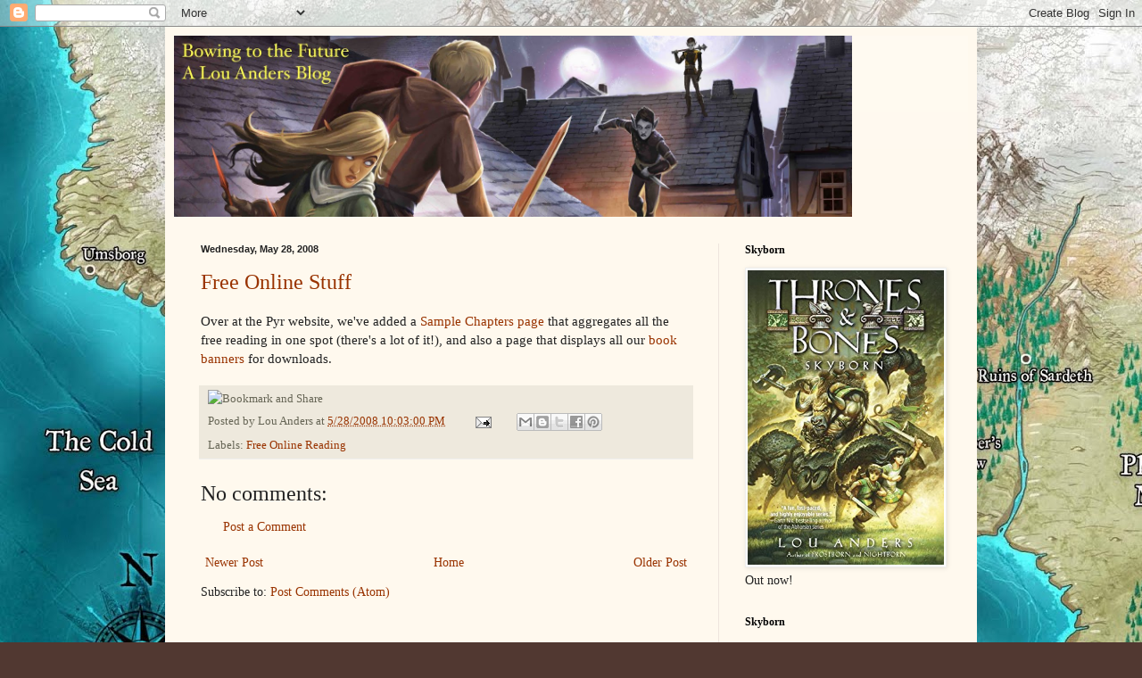

--- FILE ---
content_type: text/html; charset=utf-8
request_url: https://www.google.com/recaptcha/api2/aframe
body_size: 269
content:
<!DOCTYPE HTML><html><head><meta http-equiv="content-type" content="text/html; charset=UTF-8"></head><body><script nonce="QmqDHVwjrPn_v9RcMAA98w">/** Anti-fraud and anti-abuse applications only. See google.com/recaptcha */ try{var clients={'sodar':'https://pagead2.googlesyndication.com/pagead/sodar?'};window.addEventListener("message",function(a){try{if(a.source===window.parent){var b=JSON.parse(a.data);var c=clients[b['id']];if(c){var d=document.createElement('img');d.src=c+b['params']+'&rc='+(localStorage.getItem("rc::a")?sessionStorage.getItem("rc::b"):"");window.document.body.appendChild(d);sessionStorage.setItem("rc::e",parseInt(sessionStorage.getItem("rc::e")||0)+1);localStorage.setItem("rc::h",'1768635120338');}}}catch(b){}});window.parent.postMessage("_grecaptcha_ready", "*");}catch(b){}</script></body></html>